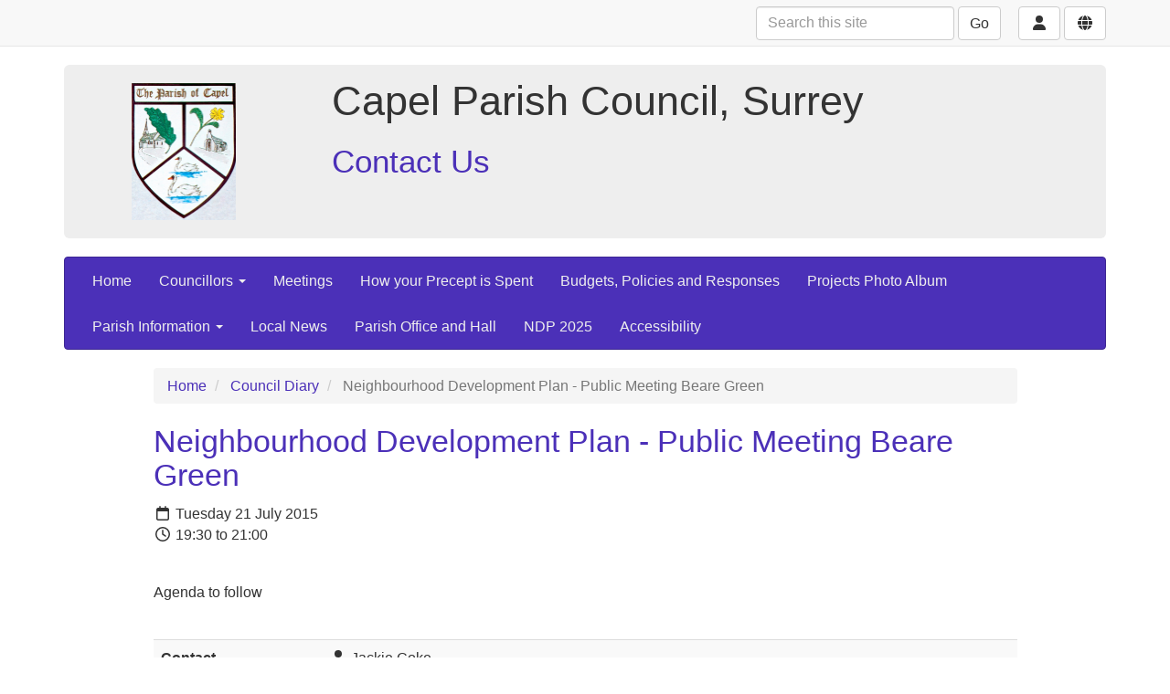

--- FILE ---
content_type: text/html; charset=utf-8
request_url: https://www.capel-pc.gov.uk/calendar/item/42459886
body_size: 4378
content:
<!DOCTYPE html>
<html lang="en">
  <head>
    <title>Neighbourhood Development Plan - Public Meeting Beare Green - Capel Parish Council, Surrey</title>
    <meta charset="utf-8" />
    <meta http-equiv="X-UA-Compatible" content="IE=Edge" />
    <meta name="viewport" content="width=device-width, initial-scale=1">
    <meta name="generator" content="Voice Online Communities" />
    
      <meta name="description" content="Agenda to follow" />
    
      <link rel="canonical" href="https://www.capel-pc.gov.uk/calendar/item/42459886" />
    

    
        <link rel="apple-touch-icon" sizes="180x180" href="/resources/favicon/apple-touch-icon.png?v=2">
        <link rel="icon" type="image/png" sizes="32x32" href="/resources/favicon/favicon-32x32.png?v=2">
        <link rel="icon" type="image/png" sizes="16x16" href="/resources/favicon/favicon-16x16.png?v=2">
        <link rel="manifest" href="/resources/favicon/site.webmanifest?v=2">
        <link rel="mask-icon" href="/resources/favicon/safari-pinned-tab.svg?v=2" color="#f2511b">
        <link rel="shortcut icon" href="/resources/favicon/favicon.ico?v=2">
        <meta name="msapplication-TileColor" content="#f2511b">
        <meta name="msapplication-config" content="/resources/favicon/browserconfig.xml?v=2">
        <meta name="theme-color" content="#ffffff">
    

    <meta property="og:url" content="https://www.capel-pc.gov.uk/calendar/item/42459886" />
    <meta name="twitter:card" content="summary" />
    <meta property="og:type" content="article" />
    <meta name="twitter:title" content="Neighbourhood Development Plan - Public Meeting Beare Green - Capel Parish Council, Surrey" />
    <meta property="og:title" content="Neighbourhood Development Plan - Public Meeting Beare Green - Capel Parish Council, Surrey" />
    
      <meta name="twitter:description" content="Agenda to follow" />
      <meta property="og:description" content="Agenda to follow" />
    
      <meta name="twitter:image" content="https://e-voice.org.uk/capel-parish-council/image/42923791?t=bs3&amp;v=1" />
      <meta property="og:image" content="https://e-voice.org.uk/capel-parish-council/image/42923791?t=bs3&amp;v=1" />
    

    <script src="/resources/core.js?v=5"></script>
    <script src="/resources/jquery-1.12.4.min.js"></script>
    <script src="/resources/themes/common.js?v=a"></script>

    
    <style>
        html:not(.fontawesome-i2svg-complete) .fa-fw {
          display: inline-block;
          width: 1.25em;
        }
        html:not(.fontawesome-i2svg-complete) .fa-fw::before {
          content: "\00a0";
        }
    </style>
    <script defer src="/resources/fontawesome/js/all.min.js?v=6.7.2" data-auto-replace-svg="nest"></script>

    

        <link rel="stylesheet" href="/dynamic-resources/themes/bootstrap3.css?p=4b30b8&v=2"/>
    <link rel="stylesheet" href="/dynamic-resources/themes/bootstrap3-fonts.css?font_navbar=&font_body=Verdana&v=1&font_header=Tahoma"/>
    <link rel="stylesheet" href="/resources/themes/bootstrap3/css/apps.css?v=81"/>
    <link rel="stylesheet" href="/resources/themes/bootstrap3/css/theme.css?v=47"/>
<style>
.slider-description {
  word-wrap: break-word;
}
</style>

    <!--[if lt IE 9]>
        <script src="/resources/html5shiv.js"></script>
        <script src="/resources/respond.min.js"></script>
    <![endif]-->


  </head>

  <body class="titlepos-banner mainnavpos-top navstyle-bar-right-inverse haslogo logobanner hasbanner">
  <div id="PageBody">
    

    <div id="package-calendar" class="package-calendar node-calendar url-calendar-item-42459886">
      
  <nav id="topnav" class="navbar navbar-default navbar-static-top topnav">
    <div class="container">
      <div class="nav-buttons">

  
      <form method="get" action="/capel-parish-council/search/search" id="search" class="navbar-form hidden-xs" style="display:inline-block;">
        <input type="text" name="q" class="form-control search-query" placeholder="Search this site" aria-label="Search this site"/>
        <button class="btn btn-default hidden-xs" type="submit">Go</button>
      </form>
      <button class="search-button btn btn-default visible-xs-inline" data-toggle="collapse" data-target=".topnav-collapse" aria-expanded="false" ><i class="fa fa-fw fa-search"></i> Search</button>
    
      <div class="btn-group navbar-btn user-menu ">
        <button type="button" class="btn btn-default dropdown-toggle" id="user-menu-button" data-toggle="dropdown" aria-haspopup="true" aria-expanded="false">
          <i class="fa fa-fw fa-user" title="User menu"></i>
        </button>
        <ul class="dropdown-menu dropdown-menu-right" aria-labelledby="user-menu-button">
          
            <li class="login"><a href="/register/?return_url=/calendar/item/42459886?cal_item_id%3d42459886" rel="nofollow"><i class="fa fa-fw fa-sign-in-alt"></i> Log in</a></li>
          
        </ul>
      </div>
    
        <div class="btn-group navbar-btn member-menu ">
          <button type="button" class="btn btn-default dropdown-toggle" id="member-menu-button" data-toggle="dropdown" aria-haspopup="true" aria-expanded="false">
            <i class="fa fa-fw fa-globe" title="Site membership menu"></i>
          </button>
          <ul class="dropdown-menu dropdown-menu-right" aria-labelledby="member-menu-button">
            
                <li class="dropdown-header"><i class="fa fa-fw fa-globe"></i> Anyone can request membership this site</li>
                <li class="join"><a href="/capel-parish-council/group-join" rel="nofollow"></i><i class="fa fa-fw fa-user-plus"></i> Request membership of this site</a>
              
          </ul>
        </div>
      

</div>

 

  <nav class="topnav-collapse collapse navbar-collapse">
    <form method="get" action="/capel-parish-council/search/search" id="search" class="navbar-form visible-xs">
      <input type="text" name="q" class="form-control search-query" placeholder="Search this site" aria-label="Search this site"/>
      <button class="btn btn-default hidden-xs" type="submit">Go</button>
    </form>
  </nav>

    </div>
  </nav>

  <header id="banner-outer" class="banner-outer">
    
      <div class="container">
      <div id="banner" class="jumbotron header">
      <div id="banner-inner" class="banner-inner header-inner ">
    
        <div class="row">
          
          <div class="col-xs-offset-2 col-xs-8 col-sm-offset-0 col-sm-3">
            <div class="logo">
              <a href="/capel-parish-council/"><img id="logoImage" src="/capel-parish-council/image/42923791?t=bs3&amp;v=1" width="457" height="600" alt="Capel Parish Council, Surrey logo" /></a>
            </div>
          </div>
          
          <div class="col-xs-12 col-sm-9">
            
              <h1 class="community-name">Capel Parish Council, Surrey</h1>
            <div class="banner-html"><h2 style="text-align: left;"><a href="/capel-parish-council/capel-parish-hall/">Contact Us</a></h2></div>
          </div>
        </div>
      </div>
      </div>
    </div>
  </header>


<section class="nav-outer">

<div class="container">
    <div role="navigation" class="navbar navbar-inverse">
      
  <div class="navbar-header">
    <button type="button" class="navbar-toggle" data-toggle="collapse" data-target=".nav-collapse" title="Toggle navigation menu">
      <span class="toggle-text navbar-text">Menu</span>
      <div class="toggle-bars">
        <span class="icon-bar top-bar"></span>
        <span class="icon-bar middle-bar"></span>
        <span class="icon-bar bottom-bar"></span>
      </div>
</button>
    
  </div>

  <div class="nav-collapse collapse navbar-collapse navbar-right">


    <ul class="nav navbar-nav nav-type-bar" >
      
          <li class="navItem1">
            <a href="/" class="navItem1">Home</a>
            
          </li>
        
          <li class="dropdown ">
            <a href="#" class="dropdown-toggle navItem2 " data-toggle="dropdown">Councillors <b class="caret"></b></a>

            <ul class="dropdown-menu subnav nav-level-1">
              <li class="navItem2">
              <a href="/councillors-and-committees/" class="navItem2">Councillors</a>
              
          <li class="">
            <a href="/councillors-and-committees/beare-green/" class="">Beare Green Ward</a>
            
          </li>
        
          <li class="">
            <a href="/councillors-and-committees/capel/" class="">Capel Ward</a>
            
          </li>
        
          <li class="">
            <a href="/councillors-and-committees/coldharbour/" class="">Coldharbour Ward</a>
            
          </li>
        
          <li class="">
            <a href="/councillors-and-committees/officers/" class="">Officers</a>
            
          </li>
        
          <li class="">
            <a href="/councillors-and-committees/committee-members/" class="">Committee Members</a>
            
          </li>
        
            </ul>
          </li>
        
          <li class="navItem3">
            <a href="/council-meetings/" class="navItem3">Meetings</a>
            
          </li>
        
          <li class="navItem4">
            <a href="/how-your-precept-is-spent/" class="navItem4">How your Precept is Spent</a>
            
          </li>
        
          <li class="navItem5">
            <a href="/files/" class="navItem5">Budgets, Policies and Responses</a>
            
          </li>
        
          <li class="navItem6">
            <a href="/photos/" class="navItem6">Projects Photo Album</a>
            
          </li>
        
          <li class="dropdown ">
            <a href="#" class="dropdown-toggle navItem7 " data-toggle="dropdown">Parish Information <b class="caret"></b></a>

            <ul class="dropdown-menu subnav nav-level-1">
              <li class="navItem7">
              <a href="/information/" class="navItem7">Parish Information</a>
              
          <li class="">
            <a href="/information/byways/" class="">Byways</a>
            
          </li>
        
          <li class="">
            <a href="/information/capel-allotments/" class="">Capel Allotments</a>
            
          </li>
        
          <li class="">
            <a href="/information/capel-church/" class="">Capel Church</a>
            
          </li>
        
          <li class="">
            <a href="/information/council-tax/" class="">Council Tax</a>
            
          </li>
        
          <li class="">
            <a href="/information/doctors/" class="">Doctors</a>
            
          </li>
        
          <li class="">
            <a href="/information/fly-tipping/" class="">Fly Tipping</a>
            
          </li>
        
          <li class="">
            <a href="/information/aircraft-noise/" class="">Gatwick Airport</a>
            
          </li>
        
          <li class="">
            <a href="/information/lorries/" class="">Lorries</a>
            
          </li>
        
          <li class="">
            <a href="/information/police/" class="">Police</a>
            
          </li>
        
          <li class="">
            <a href="/information/pot-holes/" class="">Pot Holes</a>
            
          </li>
        
          <li class="">
            <a href="/information/power-cuts/" class="">Power Cuts</a>
            
          </li>
        
          <li class="">
            <a href="/information/rights-of-way/" class="">Rights of Way</a>
            
          </li>
        
            </ul>
          </li>
        
          <li class="navItem8">
            <a href="/noticeboard/" class="navItem8">Local News</a>
            
          </li>
        
          <li class="navItem9">
            <a href="/capel-parish-hall/" class="navItem9">Parish Office and Hall</a>
            
          </li>
        
          <li class="navItem10">
            <a href="/local-plan/" class="navItem10">NDP 2025</a>
            
          </li>
        
          <li class="navItem11">
            <a href="/accessibility-statement/" class="navItem11">Accessibility</a>
            
          </li>
        
    </ul>


  </div>

      </div>
    </div>
    

</section>

<section class="content-outer">



<div class="container page-content">

  <div class="row">
    <div class="col-xs-12 col-lg-offset-1 col-lg-10">
      <div class="row">

        

        <!-- two columns xs:12,12 sm:4,8 (or 8,4) three columns xs:12,12,12 sm:4,8,8offset4 md:3,6,3 -->

        
        <div class="col-xs-12">
        
<ul class="breadcrumb">
	
				<li class="first">
					
							<a href="/capel-parish-council/">Home</a>
						
				</li>
			
				<li>
					
						<a href="/calendar/">Council Diary</a>
					
				</li>
			
				<li class="active last">
					
						Neighbourhood Development Plan - Public Meeting Beare Green
					
				</li>
			
</ul>


          <div class="row">
            <div class="col-xs-12 
                        col  fullcol ">

              
              <main class="main-content col maincol clearfix" id="mainContent">
                

<div class="event noimage">

  

  <div class="eventInfo">

    <h2>Neighbourhood Development Plan - Public Meeting Beare Green</h2>

    <p class="date"><i title="Date" class="far fa-fw fa-calendar"></i>
      Tuesday 21 July 2015
      <br/><i title="Time" class="far fa-fw fa-clock"></i> 19:30 to 21:00
    </p>

    <div class="description"><p>Agenda to follow</p></div>

    

      <table class="vertical fullWidth table table-striped">
        <tbody>

          
            <tr class="odd">
              
              <th>Contact</th>
              <td>
                  <i class="fa fa-fw fa-user" title="Contact name"></i> Jackie Coke <br />
                  <i class="fa fa-fw fa-phone" title="Telephone"></i> 01306 712447
              </td>
            </tr>
          
            <tr class="even">
              
              <th>Location</th>
              <td>
                <address>
                   Beare Green Community Centre, Beare Green <br /> 
                </address>
                
              </td>
            </tr>
          
        </tbody>
      </table>
    

  </div>
</div>

<div class="actions">
  <p><a href="../ics/42459886.ics" rel="nofollow" class="button btn btn-primary btn-sm"><i class="fa fa-fw fa-calendar-plus"></i> Add this event to a calendar on your computer</a></p>
  
</div>

              </main>
            </div>

            
          </div>
        </div>

      </div>

      

    </div>
  </div>

</div> 

</section>


<footer id="footer" class="footer well">
  <div class="container">

    <div class="row">
      <div class="col-xs-12 col-lg-offset-1 col-lg-10" id="footerText">

        <div class="social-media">
          
        </div>

        <div class="footer-html"><p style="text-align: left;"><strong><em></em></strong><strong><em><em>All contents &copy; 2026 Capel Parish Council</em></em></strong></p></div>

        <p>
          <span id="footerLinks">
            <a title="Free community websites for charity, non-profit, and voluntary organisations." href="https://e-voice.org.uk">Voice Online Communities</a> <span class="spacer" aria-hidden="true">-</span> <a href="/capel-parish-council/feedback" rel="nofollow">Leave Feedback</a> <span class="spacer" aria-hidden="true">-</span> 
            <a href="https://e-voice.org.uk/terms">Terms</a> <span class="spacer" aria-hidden="true">-</span>
            <a href="https://e-voice.org.uk/privacy">Privacy</a> <span class="spacer" aria-hidden="true">-</span> 
            <a href="https://e-voice.org.uk/cookies">Cookies</a>
          </span>
        </p>
      </div>
    </div>

  </div>
</footer>



    </div>

    
  </div>

  
     <script src="/resources/themes/bootstrap3/js/bootstrap.min.js?v=3.4.1"></script>


  

  </body>
</html>


--- FILE ---
content_type: text/css; charset=utf-8
request_url: https://www.capel-pc.gov.uk/dynamic-resources/themes/bootstrap3-fonts.css?font_navbar=&font_body=Verdana&v=1&font_header=Tahoma
body_size: 45
content:

body {
    font-family: Verdana,Geneva,sans-serif;
}
h1, h2, h3, h4, h5, h6, .h1, .h2, .h3, .h4, .h5, .h6 {
    font-family: Tahoma,Geneva,sans-serif;
}
/* body=Verdana,header=Tahoma,navbar= */
